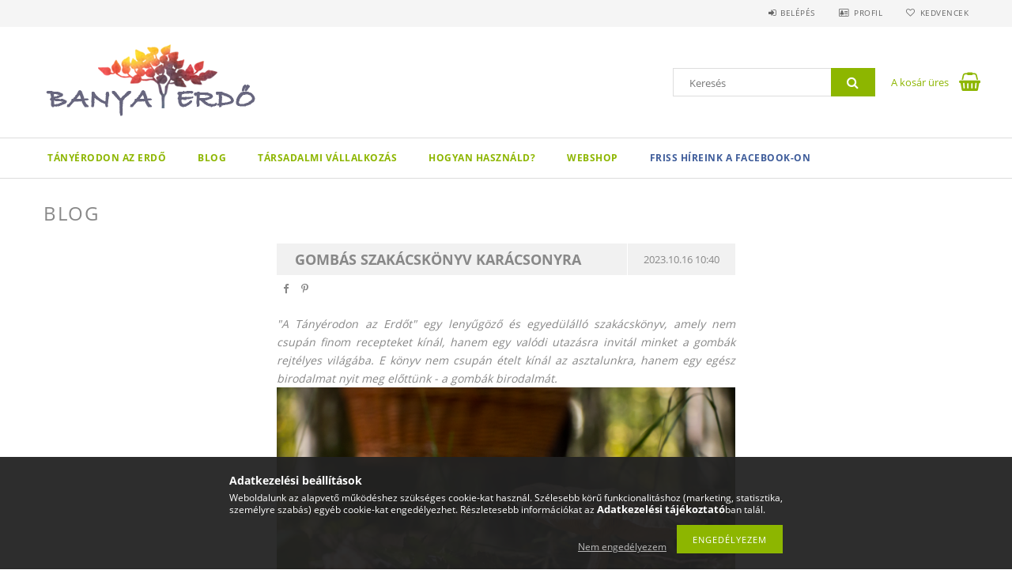

--- FILE ---
content_type: text/html; charset=UTF-8
request_url: https://www.banyaerdo.hu/spg/385237,1589800/Gombas-szakacskonyv-karacsonyra
body_size: 16275
content:
<!DOCTYPE html>
<html lang="hu">
<head>
    <meta content="width=device-width, initial-scale=1.0" name="viewport">
    <link rel="preload" href="https://www.banyaerdo.hu/!common_design/own/fonts/opensans/OpenSans-Bold.woff2" as="font" type="font/woff2" crossorigin>
    <link rel="preload" href="https://www.banyaerdo.hu/!common_design/own/fonts/opensans/OpenSans-Regular.woff2" as="font" type="font/woff2" crossorigin>
    <link rel="preload" href="https://www.banyaerdo.hu/!common_design/own/fonts/opensans/opensans.400.700.min.css" as="style">
    <link rel="stylesheet" href="https://www.banyaerdo.hu/!common_design/own/fonts/opensans/opensans.400.700.min.css" media="print" onload="this.media='all'">
    <noscript>
        <link rel="stylesheet" href="https://www.banyaerdo.hu/!common_design/own/fonts/opensans/opensans.400.700.min.css">
    </noscript>
    <meta charset="utf-8">
<meta name="description" content="Gombás szakácskönyv karácsonyra, Banyaerdő">
<meta name="robots" content="index, follow">
<meta http-equiv="X-UA-Compatible" content="IE=Edge">
<meta property="og:site_name" content="Banyaerdő" />
<meta property="og:title" content="Gombás szakácskönyv karácsonyra - Banyaerdő">
<meta property="og:description" content="Gombás szakácskönyv karácsonyra, Banyaerdő">
<meta property="og:type" content="website">
<meta property="og:url" content="https://www.banyaerdo.hu/spg/385237,1589800/Gombas-szakacskonyv-karacsonyra">
<meta name="google-site-verification" content="-vL7CPf6x7oZEJmV3Jwq">
<meta name="mobile-web-app-capable" content="yes">
<meta name="apple-mobile-web-app-capable" content="yes">
<meta name="MobileOptimized" content="320">
<meta name="HandheldFriendly" content="true">

<title>Gombás szakácskönyv karácsonyra - Banyaerdő</title>


<script>
var service_type="shop";
var shop_url_main="https://www.banyaerdo.hu";
var actual_lang="hu";
var money_len="0";
var money_thousend=" ";
var money_dec=",";
var shop_id=83328;
var unas_design_url="https:"+"/"+"/"+"www.banyaerdo.hu"+"/"+"!common_design"+"/"+"base"+"/"+"001503"+"/";
var unas_design_code='001503';
var unas_base_design_code='1500';
var unas_design_ver=3;
var unas_design_subver=4;
var unas_shop_url='https://www.banyaerdo.hu';
var responsive="yes";
var config_plus=new Array();
config_plus['product_tooltip']=1;
config_plus['cart_redirect']=1;
config_plus['money_type']='Ft';
config_plus['money_type_display']='Ft';
var lang_text=new Array();

var UNAS = UNAS || {};
UNAS.shop={"base_url":'https://www.banyaerdo.hu',"domain":'www.banyaerdo.hu',"username":'banyaerdo.unas.hu',"id":83328,"lang":'hu',"currency_type":'Ft',"currency_code":'HUF',"currency_rate":'1',"currency_length":0,"base_currency_length":0,"canonical_url":'https://www.banyaerdo.hu/spg/385237,1589800/Gombas-szakacskonyv-karacsonyra'};
UNAS.design={"code":'001503',"page":'page'};
UNAS.api_auth="4303859f2518e64983489fe90e2af543";
UNAS.customer={"email":'',"id":0,"group_id":0,"without_registration":0};
UNAS.shop["only_private_customer_can_purchase"] = false;
 
UNAS.shop["page_id"] = 385237
UNAS.text = {
    "button_overlay_close": `Bezár`,
    "popup_window": `Felugró ablak`,
    "list": `lista`,
    "updating_in_progress": `frissítés folyamatban`,
    "updated": `frissítve`,
    "is_opened": `megnyitva`,
    "is_closed": `bezárva`,
    "deleted": `törölve`,
    "consent_granted": `hozzájárulás megadva`,
    "consent_rejected": `hozzájárulás elutasítva`,
    "field_is_incorrect": `mező hibás`,
    "error_title": `Hiba!`,
    "product_variants": `termék változatok`,
    "product_added_to_cart": `A termék a kosárba került`,
    "product_added_to_cart_with_qty_problem": `A termékből csak [qty_added_to_cart] [qty_unit] került kosárba`,
    "product_removed_from_cart": `A termék törölve a kosárból`,
    "reg_title_name": `Név`,
    "reg_title_company_name": `Cégnév`,
    "number_of_items_in_cart": `Kosárban lévő tételek száma`,
    "cart_is_empty": `A kosár üres`,
    "cart_updated": `A kosár frissült`
};


UNAS.text["delete_from_compare"]= `Törlés összehasonlításból`;
UNAS.text["comparison"]= `Összehasonlítás`;

UNAS.text["delete_from_favourites"]= `Törlés a kedvencek közül`;
UNAS.text["add_to_favourites"]= `Kedvencekhez`;






window.lazySizesConfig=window.lazySizesConfig || {};
window.lazySizesConfig.loadMode=1;
window.lazySizesConfig.loadHidden=false;

window.dataLayer = window.dataLayer || [];
function gtag(){dataLayer.push(arguments)};
gtag('js', new Date());
</script>

<script src="https://www.banyaerdo.hu/!common_packages/jquery/jquery-3.2.1.js?mod_time=1683104288"></script>
<script src="https://www.banyaerdo.hu/!common_packages/jquery/plugins/migrate/migrate.js?mod_time=1683104288"></script>
<script src="https://www.banyaerdo.hu/!common_packages/jquery/plugins/tippy/popper-2.4.4.min.js?mod_time=1683104288"></script>
<script src="https://www.banyaerdo.hu/!common_packages/jquery/plugins/tippy/tippy-bundle.umd.min.js?mod_time=1683104288"></script>
<script src="https://www.banyaerdo.hu/!common_packages/jquery/plugins/autocomplete/autocomplete.js?mod_time=1751447088"></script>
<script src="https://www.banyaerdo.hu/!common_packages/jquery/plugins/cookie/cookie.js?mod_time=1683104288"></script>
<script src="https://www.banyaerdo.hu/!common_packages/jquery/plugins/tools/tools-1.2.7.js?mod_time=1683104288"></script>
<script src="https://www.banyaerdo.hu/!common_packages/jquery/plugins/lazysizes/lazysizes.min.js?mod_time=1683104288"></script>
<script src="https://www.banyaerdo.hu/!common_packages/jquery/own/shop_common/exploded/common.js?mod_time=1764831093"></script>
<script src="https://www.banyaerdo.hu/!common_packages/jquery/own/shop_common/exploded/common_overlay.js?mod_time=1759905184"></script>
<script src="https://www.banyaerdo.hu/!common_packages/jquery/own/shop_common/exploded/common_shop_popup.js?mod_time=1759905184"></script>
<script src="https://www.banyaerdo.hu/!common_packages/jquery/own/shop_common/exploded/common_start_checkout.js?mod_time=1752056245"></script>
<script src="https://www.banyaerdo.hu/!common_packages/jquery/own/shop_common/exploded/design_1500.js?mod_time=1725525526"></script>
<script src="https://www.banyaerdo.hu/!common_packages/jquery/own/shop_common/exploded/function_change_address_on_order_methods.js?mod_time=1752056245"></script>
<script src="https://www.banyaerdo.hu/!common_packages/jquery/own/shop_common/exploded/function_check_password.js?mod_time=1751447088"></script>
<script src="https://www.banyaerdo.hu/!common_packages/jquery/own/shop_common/exploded/function_check_zip.js?mod_time=1767692285"></script>
<script src="https://www.banyaerdo.hu/!common_packages/jquery/own/shop_common/exploded/function_compare.js?mod_time=1751447088"></script>
<script src="https://www.banyaerdo.hu/!common_packages/jquery/own/shop_common/exploded/function_customer_addresses.js?mod_time=1725525526"></script>
<script src="https://www.banyaerdo.hu/!common_packages/jquery/own/shop_common/exploded/function_delivery_point_select.js?mod_time=1751447088"></script>
<script src="https://www.banyaerdo.hu/!common_packages/jquery/own/shop_common/exploded/function_favourites.js?mod_time=1725525526"></script>
<script src="https://www.banyaerdo.hu/!common_packages/jquery/own/shop_common/exploded/function_infinite_scroll.js?mod_time=1759905184"></script>
<script src="https://www.banyaerdo.hu/!common_packages/jquery/own/shop_common/exploded/function_language_and_currency_change.js?mod_time=1751447088"></script>
<script src="https://www.banyaerdo.hu/!common_packages/jquery/own/shop_common/exploded/function_param_filter.js?mod_time=1764233415"></script>
<script src="https://www.banyaerdo.hu/!common_packages/jquery/own/shop_common/exploded/function_postsale.js?mod_time=1751447088"></script>
<script src="https://www.banyaerdo.hu/!common_packages/jquery/own/shop_common/exploded/function_product_print.js?mod_time=1725525526"></script>
<script src="https://www.banyaerdo.hu/!common_packages/jquery/own/shop_common/exploded/function_product_subscription.js?mod_time=1751447088"></script>
<script src="https://www.banyaerdo.hu/!common_packages/jquery/own/shop_common/exploded/function_recommend.js?mod_time=1751447088"></script>
<script src="https://www.banyaerdo.hu/!common_packages/jquery/own/shop_common/exploded/function_saved_cards.js?mod_time=1751447088"></script>
<script src="https://www.banyaerdo.hu/!common_packages/jquery/own/shop_common/exploded/function_saved_filter_delete.js?mod_time=1751447088"></script>
<script src="https://www.banyaerdo.hu/!common_packages/jquery/own/shop_common/exploded/function_search_smart_placeholder.js?mod_time=1751447088"></script>
<script src="https://www.banyaerdo.hu/!common_packages/jquery/own/shop_common/exploded/function_vote.js?mod_time=1725525526"></script>
<script src="https://www.banyaerdo.hu/!common_packages/jquery/own/shop_common/exploded/page_cart.js?mod_time=1767791927"></script>
<script src="https://www.banyaerdo.hu/!common_packages/jquery/own/shop_common/exploded/page_customer_addresses.js?mod_time=1768291153"></script>
<script src="https://www.banyaerdo.hu/!common_packages/jquery/own/shop_common/exploded/page_order_checkout.js?mod_time=1725525526"></script>
<script src="https://www.banyaerdo.hu/!common_packages/jquery/own/shop_common/exploded/page_order_details.js?mod_time=1725525526"></script>
<script src="https://www.banyaerdo.hu/!common_packages/jquery/own/shop_common/exploded/page_order_methods.js?mod_time=1760086915"></script>
<script src="https://www.banyaerdo.hu/!common_packages/jquery/own/shop_common/exploded/page_order_return.js?mod_time=1725525526"></script>
<script src="https://www.banyaerdo.hu/!common_packages/jquery/own/shop_common/exploded/page_order_send.js?mod_time=1725525526"></script>
<script src="https://www.banyaerdo.hu/!common_packages/jquery/own/shop_common/exploded/page_order_subscriptions.js?mod_time=1751447088"></script>
<script src="https://www.banyaerdo.hu/!common_packages/jquery/own/shop_common/exploded/page_order_verification.js?mod_time=1752056245"></script>
<script src="https://www.banyaerdo.hu/!common_packages/jquery/own/shop_common/exploded/page_product_details.js?mod_time=1751447088"></script>
<script src="https://www.banyaerdo.hu/!common_packages/jquery/own/shop_common/exploded/page_product_list.js?mod_time=1725525526"></script>
<script src="https://www.banyaerdo.hu/!common_packages/jquery/own/shop_common/exploded/page_product_reviews.js?mod_time=1751447088"></script>
<script src="https://www.banyaerdo.hu/!common_packages/jquery/own/shop_common/exploded/page_reg.js?mod_time=1759905184"></script>
<script src="https://www.banyaerdo.hu/!common_packages/jquery/plugins/hoverintent/hoverintent.js?mod_time=1683104288"></script>
<script src="https://www.banyaerdo.hu/!common_packages/jquery/own/shop_tooltip/shop_tooltip.js?mod_time=1759905184"></script>
<script src="https://www.banyaerdo.hu/!common_packages/jquery/plugins/responsive_menu/responsive_menu-unas.js?mod_time=1683104288"></script>
<script src="https://www.banyaerdo.hu/!common_packages/jquery/plugins/slick/slick.js?mod_time=1683104288"></script>
<script src="https://www.banyaerdo.hu/!common_packages/jquery/plugins/perfectscrollbar/perfect-scrollbar.jquery.min.js?mod_time=1683104288"></script>
<script src="https://www.banyaerdo.hu/!common_packages/jquery/plugins/photoswipe/photoswipe.min.js?mod_time=1683104288"></script>
<script src="https://www.banyaerdo.hu/!common_packages/jquery/plugins/photoswipe/photoswipe-ui-default.min.js?mod_time=1683104288"></script>
<script src="https://www.banyaerdo.hu/!common_packages/jquery/plugins/flickity/v3/flickity.pkgd.min.js?mod_time=1759905184"></script>

<link href="https://www.banyaerdo.hu/!common_packages/jquery/plugins/autocomplete/autocomplete.css?mod_time=1683104288" rel="stylesheet" type="text/css">
<link href="https://www.banyaerdo.hu/!common_design/base/001500/css/common.css?mod_time=1763385135" rel="stylesheet" type="text/css">
<link href="https://www.banyaerdo.hu/!common_design/base/001503/css/custom.css?mod_time=1751976608" rel="stylesheet" type="text/css">
<link href="https://www.banyaerdo.hu/!common_design/custom/banyaerdo.unas.hu/element/own.css?mod_time=1560496098" rel="stylesheet" type="text/css">

<link href="https://www.banyaerdo.hu/spg/385237,1589800/Gombas-szakacskonyv-karacsonyra" rel="canonical">
    <link id="favicon-32x32" rel="icon" type="image/png" href="https://www.banyaerdo.hu/!common_design/own/image/favicon_32x32.png" sizes="32x32">
    <link id="favicon-192x192" rel="icon" type="image/png" href="https://www.banyaerdo.hu/!common_design/own/image/favicon_192x192.png" sizes="192x192">
            <link rel="apple-touch-icon" href="https://www.banyaerdo.hu/!common_design/own/image/favicon_32x32.png" sizes="32x32">
        <link rel="apple-touch-icon" href="https://www.banyaerdo.hu/!common_design/own/image/favicon_192x192.png" sizes="192x192">
        <script>
        var google_consent=1;
    
        gtag('consent', 'default', {
           'ad_storage': 'denied',
           'ad_user_data': 'denied',
           'ad_personalization': 'denied',
           'analytics_storage': 'denied',
           'functionality_storage': 'denied',
           'personalization_storage': 'denied',
           'security_storage': 'granted'
        });

    
        gtag('consent', 'update', {
           'ad_storage': 'denied',
           'ad_user_data': 'denied',
           'ad_personalization': 'denied',
           'analytics_storage': 'denied',
           'functionality_storage': 'denied',
           'personalization_storage': 'denied',
           'security_storage': 'granted'
        });

        </script>
    <script async src="https://www.googletagmanager.com/gtag/js?id=G-Q584V6ZNVF"></script>    <script>
    gtag('config', 'G-Q584V6ZNVF');

        </script>
        <script>
    var google_analytics=1;

    
           gtag("event", "select_content", {
                content_type: "blog",
                content_id: "1589800"
           });
              </script>
           <script>
        gtag('config', 'AW-695614624',{'allow_enhanced_conversions':true});
                </script>
            <script>
        var google_ads=1;

                gtag('event','remarketing', {
            'ecomm_pagetype': 'other'        });
            </script>
    
    <script>
    var facebook_pixel=1;
    /* <![CDATA[ */
        !function(f,b,e,v,n,t,s){if(f.fbq)return;n=f.fbq=function(){n.callMethod?
            n.callMethod.apply(n,arguments):n.queue.push(arguments)};if(!f._fbq)f._fbq=n;
            n.push=n;n.loaded=!0;n.version='2.0';n.queue=[];t=b.createElement(e);t.async=!0;
            t.src=v;s=b.getElementsByTagName(e)[0];s.parentNode.insertBefore(t,s)}(window,
                document,'script','//connect.facebook.net/en_US/fbevents.js');

        fbq('init', '461276959261672');
                fbq('track', 'PageView', {}, {eventID:'PageView.aW-l2dIGygbjHPdTy5PmkgAAB_Y'});
        
        $(document).ready(function() {
            $(document).on("addToCart", function(event, product_array){
                facebook_event('AddToCart',{
					content_name: product_array.name,
					content_category: product_array.category,
					content_ids: [product_array.sku],
					contents: [{'id': product_array.sku, 'quantity': product_array.qty}],
					content_type: 'product',
					value: product_array.price,
					currency: 'HUF'
				}, {eventID:'AddToCart.' + product_array.event_id});
            });

            $(document).on("addToFavourites", function(event, product_array){
                facebook_event('AddToWishlist', {
                    content_ids: [product_array.sku],
                    content_type: 'product'
                }, {eventID:'AddToFavourites.' + product_array.event_id});
            });
        });

    /* ]]> */
    </script>
<script>
(function(i,s,o,g,r,a,m){i['BarionAnalyticsObject']=r;i[r]=i[r]||function(){
    (i[r].q=i[r].q||[]).push(arguments)},i[r].l=1*new Date();a=s.createElement(o),
    m=s.getElementsByTagName(o)[0];a.async=1;a.src=g;m.parentNode.insertBefore(a,m)
})(window, document, 'script', 'https://pixel.barion.com/bp.js', 'bp');
                    
bp('init', 'addBarionPixelId', 'BP-ebqb9xIKKF-70');
</script>
<noscript><img height='1' width='1' style='display:none' alt='' src='https://pixel.barion.com/a.gif?__ba_pixel_id=BP-ebqb9xIKKF-70&ev=contentView&noscript=1'/></noscript>
    
    
    



    
        <style>
        
            
                .header_logo_img-container img {
                    position: absolute;
                    left: 0;
                    right: 0;
                    bottom: 0;
                    top: 0;
                }
                .header_logo_1_img-wrapper {
                    padding-top: calc(100 / 300 * 100%);
                    position: relative;
                }
                .header_logo_img-wrap-1 {
                    max-width: 100%;
                    width: 300px;
                    margin: 0 auto;
                }
                
                    @media (max-width: 1023.8px) {
                        .header_logo_1_img-wrapper {
                            padding-top: calc(100 / 300 * 100%);
                        }
                        .header_logo_img-wrap-1 {
                            width: 300px;
                        }
                    }
                
                
                    @media (max-width: 767.8px){
                        .header_logo_1_img-wrapper {
                            padding-top: calc(100 / 300 * 100%);
                        }
                        .header_logo_img-wrap-1 {
                            width: 300px;
                        }
                    }
                
                
                    @media (max-width: 479.8px){
                        .header_logo_1_img-wrapper {
                            padding-top: calc(100 / 300 * 100%);
                        }
                        .header_logo_img-wrap-1 {
                            width: 300px;
                        }
                    }
                
            
        
    </style>
    

    


</head>

<body class='design_ver3 design_subver1 design_subver2 design_subver3 design_subver4' id="ud_shop_page">
    <div id="fb-root"></div>
    <script>
        window.fbAsyncInit = function() {
            FB.init({
                xfbml            : true,
                version          : 'v22.0'
            });
        };
    </script>
    <script async defer crossorigin="anonymous" src="https://connect.facebook.net/hu_HU/sdk.js"></script>
    <div id="image_to_cart" style="display:none; position:absolute; z-index:100000;"></div>
<div class="overlay_common overlay_warning" id="overlay_cart_add"></div>
<script>$(document).ready(function(){ overlay_init("cart_add",{"onBeforeLoad":false}); });</script>
<div id="overlay_login_outer"></div>	
	<script>
	$(document).ready(function(){
	    var login_redir_init="";

		$("#overlay_login_outer").overlay({
			onBeforeLoad: function() {
                var login_redir_temp=login_redir_init;
                if (login_redir_act!="") {
                    login_redir_temp=login_redir_act;
                    login_redir_act="";
                }

									$.ajax({
						type: "GET",
						async: true,
						url: "https://www.banyaerdo.hu/shop_ajax/ajax_popup_login.php",
						data: {
							shop_id:"83328",
							lang_master:"hu",
                            login_redir:login_redir_temp,
							explicit:"ok",
							get_ajax:"1"
						},
						success: function(data){
							$("#overlay_login_outer").html(data);
							if (unas_design_ver >= 5) $("#overlay_login_outer").modal('show');
							$('#overlay_login1 input[name=shop_pass_login]').keypress(function(e) {
								var code = e.keyCode ? e.keyCode : e.which;
								if(code.toString() == 13) {		
									document.form_login_overlay.submit();		
								}	
							});	
						}
					});
								},
			top: 50,
			mask: {
	color: "#000000",
	loadSpeed: 200,
	maskId: "exposeMaskOverlay",
	opacity: 0.7
},
			closeOnClick: (config_plus['overlay_close_on_click_forced'] === 1),
			onClose: function(event, overlayIndex) {
				$("#login_redir").val("");
			},
			load: false
		});
		
			});
	function overlay_login() {
		$(document).ready(function(){
			$("#overlay_login_outer").overlay().load();
		});
	}
	function overlay_login_remind() {
        if (unas_design_ver >= 5) {
            $("#overlay_remind").overlay().load();
        } else {
            $(document).ready(function () {
                $("#overlay_login_outer").overlay().close();
                setTimeout('$("#overlay_remind").overlay().load();', 250);
            });
        }
	}

    var login_redir_act="";
    function overlay_login_redir(redir) {
        login_redir_act=redir;
        $("#overlay_login_outer").overlay().load();
    }
	</script>  
	<div class="overlay_common overlay_info" id="overlay_remind"></div>
<script>$(document).ready(function(){ overlay_init("remind",[]); });</script>

	<script>
    	function overlay_login_error_remind() {
		$(document).ready(function(){
			load_login=0;
			$("#overlay_error").overlay().close();
			setTimeout('$("#overlay_remind").overlay().load();', 250);	
		});
	}
	</script>  
	<div class="overlay_common overlay_info" id="overlay_newsletter"></div>
<script>$(document).ready(function(){ overlay_init("newsletter",[]); });</script>

<script>
function overlay_newsletter() {
    $(document).ready(function(){
        $("#overlay_newsletter").overlay().load();
    });
}
</script>
<div class="overlay_common overlay_error" id="overlay_script"></div>
<script>$(document).ready(function(){ overlay_init("script",[]); });</script>
    <script>
    $(document).ready(function() {
        $.ajax({
            type: "GET",
            url: "https://www.banyaerdo.hu/shop_ajax/ajax_stat.php",
            data: {master_shop_id:"83328",get_ajax:"1"}
        });
    });
    </script>
    
<div id="responsive_cat_menu"><div id="responsive_cat_menu_content"><script>var responsive_menu='$(\'#responsive_cat_menu ul\').responsive_menu({ajax_type: "GET",ajax_param_str: "cat_key|aktcat",ajax_url: "https://www.banyaerdo.hu/shop_ajax/ajax_box_cat.php",ajax_data: "master_shop_id=83328&lang_master=hu&get_ajax=1&type=responsive_call&box_var_name=shop_cat&box_var_already=no&box_var_responsive=yes&box_var_section=content&box_var_highlight=yes&box_var_type=normal&box_var_multilevel_id=responsive_cat_menu",menu_id: "responsive_cat_menu"});'; </script><div class="responsive_menu"><div class="responsive_menu_nav"><div class="responsive_menu_navtop"><div class="responsive_menu_back "></div><div class="responsive_menu_title ">&nbsp;</div><div class="responsive_menu_close "></div></div><div class="responsive_menu_navbottom"></div></div><div class="responsive_menu_content"><ul style="display:none;"><li><span class="ajax_param">942307|0</span><a href="https://www.banyaerdo.hu/Tanyerodon-az-erdo" class="text_small resp_clickable" onclick="return false;">Tányérodon az erdő</a></li><li class="responsive_menu_item_page active_menu"><span class="ajax_param">9999999385237|385237</span><a href="https://www.banyaerdo.hu/blog" class="text_small responsive_menu_page resp_clickable" onclick="return false;" target="_top">Blog</a></li><li class="responsive_menu_item_page"><span class="ajax_param">9999999955998|385237</span><a href="https://www.banyaerdo.hu/tarsadalmi-vallalkozas" class="text_small responsive_menu_page resp_clickable" onclick="return false;" target="_top">Társadalmi vállalkozás</a></li><li class="responsive_menu_item_page"><span class="ajax_param">9999999136707|385237</span><a href="https://www.banyaerdo.hu/hogyan-hasznald" class="text_small responsive_menu_page resp_clickable" onclick="return false;" target="_top">Hogyan használd?</a></li><li class="responsive_menu_item_page"><span class="ajax_param">9999999665578|385237</span><a href="https://www.banyaerdo.hu/webshop" class="text_small responsive_menu_page resp_clickable" onclick="return false;" target="_top">Webshop</a></li><li class="responsive_menu_item_page"><span class="ajax_param">9999999545731|385237</span><a href="https://www.facebook.com/banyaerdo/" class="text_small responsive_menu_page resp_clickable" onclick="return false;" target="_top">Friss híreink a Facebook-on</a></li></ul></div></div></div></div>

<div id="container">
	

    <div id="header">
    	<div id="header_top">
        	<div id="header_top_wrap" class="row">
                <div id="money_lang" class="col-sm-4">                  
                    <div id="lang"></div>
                    <div id="money"></div>
                    <div class="clear_fix"></div>
                </div>
                <div class="col-sm-2"></div>
                <div id="header_menu" class="col-sm-6">
                	<ul class="list-inline">
	                    <li class="list-inline-item login">
    
        
            
                <script>
                    function overlay_login() {
                        $(document).ready(function(){
                            $("#overlay_login_outer").overlay().load();
                        });
                    }
                </script>
                <a href="javascript:overlay_login();" class="menu_login">Belépés</a>
            

            
        

        

        

        

    
</li>
        	            <li class="list-inline-item profil"><a href="https://www.banyaerdo.hu/shop_order_track.php">Profil</a></li>
                        <li class="list-inline-item fav"><a href="https://www.banyaerdo.hu/shop_order_track.php?tab=favourites">Kedvencek</a></li>
                        <li class="list-inline-item saved_filters"></li>
                        <li class="list-inline-item compare"></li>
                    </ul>
                </div>
                <div class="clear_fix"></div>
        	</div>
        </div>
        
    	<div id="header_content">
        	<div id="header_content_wrap">
                <div id="logo">



    

    
        <div id="header_logo_img" class="js-element header_logo_img-container" data-element-name="header_logo">
            
                
                    <div class="header_logo_img-wrap header_logo_img-wrap-1">
                        <div class="header_logo_1_img-wrapper">
                            <a href="https://www.banyaerdo.hu/">
                            <picture>
                                
                                <source media="(max-width: 479.8px)" srcset="https://www.banyaerdo.hu/!common_design/custom/banyaerdo.unas.hu/element/layout_hu_header_logo-300x100_1_default.png?time=1550847698, https://www.banyaerdo.hu/!common_design/custom/banyaerdo.unas.hu/element/layout_hu_header_logo-300x100_1_default_retina.png?time=1550847698 2x">
                                <source media="(max-width: 767.8px)" srcset="https://www.banyaerdo.hu/!common_design/custom/banyaerdo.unas.hu/element/layout_hu_header_logo-300x100_1_default.png?time=1550847698, https://www.banyaerdo.hu/!common_design/custom/banyaerdo.unas.hu/element/layout_hu_header_logo-300x100_1_default_retina.png?time=1550847698 2x">
                                <source media="(max-width: 1023.8px)" srcset="https://www.banyaerdo.hu/!common_design/custom/banyaerdo.unas.hu/element/layout_hu_header_logo-300x100_1_default.png?time=1550847698, https://www.banyaerdo.hu/!common_design/custom/banyaerdo.unas.hu/element/layout_hu_header_logo-300x100_1_default_retina.png?time=1550847698 2x">
                                <img fetchpriority="high" width="300" height="100"
                                     src="https://www.banyaerdo.hu/!common_design/custom/banyaerdo.unas.hu/element/layout_hu_header_logo-300x100_1_default.png?time=1550847698" alt="Banyaerdő"
                                     
                                     srcset="https://www.banyaerdo.hu/!common_design/custom/banyaerdo.unas.hu/element/layout_hu_header_logo-300x100_1_default_retina.png?time=1550847698 2x"
                                     
                                >
                            </picture>
                            </a>
                        </div>
                    </div>
                
                
            
        </div>
    

</div>
                <div id="header_banner"></div>
                <div id="header_content_right">
	                <div id="search"><div id="box_search_content" class="box_content browser-is-chrome">
    <form name="form_include_search" id="form_include_search" action="https://www.banyaerdo.hu/shop_search.php" method="get">
        <div class="box_search_field">
            <input data-stay-visible-breakpoint="1000" name="search" id="box_search_input" type="text" pattern=".{3,100}"
                   maxlength="100" class="text_small ac_input js-search-input" title="Hosszabb kereső kifejezést írjon be!"
                   placeholder="Keresés" autocomplete="off"
                   required
            >
        </div>
        <button class="box_search_button fa fa-search" type="submit" title="Keresés"></button>
    </form>
</div>
<script>
/* CHECK SEARCH INPUT CONTENT  */
function checkForInput(element) {
    let thisEl = $(element);
    let tmpval = thisEl.val();
    thisEl.toggleClass('not-empty', tmpval.length >= 1);
    thisEl.toggleClass('search-enable', tmpval.length >= 3);
}
/* CHECK SEARCH INPUT CONTENT  */
$('#box_search_input').on('blur change keyup', function() {
    checkForInput(this);
});
</script>
<script>
    $(document).ready(function(){
        $(document).on('smartSearchInputLoseFocus', function(){
            if ($('.js-search-smart-autocomplete').length>0) {
                setTimeout(function () {
                    let height = $(window).height() - ($('.js-search-smart-autocomplete').offset().top - $(window).scrollTop()) - 20;
                    $('.search-smart-autocomplete').css('max-height', height + 'px');
                }, 300);
            }
        });
    });
</script></div>
                    <div id="cart"><div id='box_cart_content' class='box_content'>




<div id="box_cart_content_full">
    <div class='box_cart_item'>
        <a href="https://www.banyaerdo.hu/shop_cart.php">
    
                
    
                
                    <span class='box_cart_empty'>A kosár üres</span>
                    
                
    
        </a>
    </div>
    
    	
    
</div>


<div class="box_cart_itemlist">
    
    <div class="box_cart_itemlist_list">
        
    </div>
    
    
    <div class="box_cart_sum_row">
        
            <div class='box_cart_price_label'>Összesen:</div>
        
        
            <div class='box_cart_price'><span class='text_color_fault'>0 Ft</span></div>
        
        <div class='clear_fix'></div>
	</div>

    
    <div class='box_cart_button'><input name="Button" type="button" value="Megrendelés" onclick="location.href='https://www.banyaerdo.hu/shop_cart.php'"></div>
    
    
</div>



</div>


    <script>
        $("#box_cart_content_full").click(function() {
            document.location.href="https://www.banyaerdo.hu/shop_cart.php";
        });
		$(document).ready (function() {
			$('#cart').hoverIntent({
                over: function () {
                    $(this).find('.box_cart_itemlist').stop(true).slideDown(400, function () {
                        $('.box_cart_itemlist_list').perfectScrollbar();
                    });
                },
                out: function () {
                    $(this).find('.box_cart_itemlist').slideUp(400);
                },
                interval: 100,
                sensitivity: 6,
                timeout: 1000
            });
		});
    </script>
</div>
                </div>
                <div class="clear_fix"></div>
        	</div>
        </div>	
        
        <div id="header_bottom">
        	<div id="header_bottom_wrap">
            	<ul id="mainmenu">
                	
<li data-id="942307">
    <a href="https://www.banyaerdo.hu/Tanyerodon-az-erdo">Tányérodon az erdő</a>

    
</li>

                	<li class="menu_item_plus menu_item_1 menu_item_select" id="menu_item_id_385237"><a href="https://www.banyaerdo.hu/blog" target="_top" class='menu_content_select_link'><span class='menu_content_select'>Blog</span></a></li><li class="menu_item_plus menu_item_2" id="menu_item_id_955998"><a href="https://www.banyaerdo.hu/tarsadalmi-vallalkozas" target="_top">Társadalmi vállalkozás</a></li><li class="menu_item_plus menu_item_3" id="menu_item_id_136707"><a href="https://www.banyaerdo.hu/hogyan-hasznald" target="_top">Hogyan használd?</a></li><li class="menu_item_plus menu_item_4" id="menu_item_id_665578"><a href="https://www.banyaerdo.hu/webshop" target="_top">Webshop</a></li><li class="menu_item_plus menu_item_5" id="menu_item_id_545731"><a href="https://www.facebook.com/banyaerdo/" target="_blank">Friss híreink a Facebook-on</a></li>
                </ul>
                <div class="clear_fix"></div>
                <div id="mobile_mainmenu">
                	<div class="mobile_mainmenu_icon" id="mobile_cat_icon"></div>
                    <div class="mobile_mainmenu_icon" id="mobile_filter_icon"></div>
                    <div class="mobile_mainmenu_icon" id="mobile_search_icon"></div>
                    <div class="mobile_mainmenu_icon" id="mobile_cart_icon"><div id="box_cart_content2">





<div class="box_cart_itemlist">
    
    
    <div class="box_cart_sum_row">
        
        
            <div class='box_cart_price'><span class='text_color_fault'>0 Ft</span></div>
        
        <div class='clear_fix'></div>
	</div>

    
    
</div>


	<div class='box_cart_item'>
        <a href='https://www.banyaerdo.hu/shop_cart.php'>
                

                
                    
                    
                        
                        0
                    
                
        </a>
    </div>
    
    	
    





    <script>
        $("#mobile_cart_icon").click(function() {
            document.location.href="https://www.banyaerdo.hu/shop_cart.php";
        });
		$(document).ready (function() {
			$('#cart').hoverIntent({
                over: function () {
                    $(this).find('.box_cart_itemlist').stop(true).slideDown(400, function () {
                        $('.box_cart_itemlist_list').perfectScrollbar();
                    });
                },
                out: function () {
                    $(this).find('.box_cart_itemlist').slideUp(400);
                },
                interval: 100,
                sensitivity: 6,
                timeout: 1000
            });
		});
    </script>
</div></div>
                </div>
        	</div>
        </div>
        
    </div>

    <div id="content">
        <div id="content_wrap_nobox" class="col-sm-12">    
            <div id="body">
                
                <div id="body_title">
    <div id='title_content' class='title_content_noh'>
    
        Blog
    
    </div>
</div>	
                <div class="clear_fix"></div>                   
                <div id="body_container"><div id='page_content_outer'>
    
    
        <link rel="stylesheet" type="text/css" href="https://www.banyaerdo.hu/!common_packages/jquery/plugins/photoswipe/css/default-skin.min.css">
        <link rel="stylesheet" type="text/css" href="https://www.banyaerdo.hu/!common_packages/jquery/plugins/photoswipe/css/photoswipe.min.css">
        <link rel="stylesheet" type="text/css" href="https://www.banyaerdo.hu/!common_packages/jquery/plugins/flickity/v3/flickity.min.css">
        
        
        
        <script>
            var initPhotoSwipeFromDOMGallery = function(datas) {
                var $pswp = $(".pswp")[0];
                var $psDatas = $(datas);

                $psDatas.each( function() {
                    var $pics     = $(this),
                        getItems = function() {
                            var items = [];
                            $pics.find("a").each(function() {
                                var $this = $(this);
                                var $href   = $this.attr("href"),
                                    $size   = $this.data("size").split("x"),
                                    $width  = $size[0],
                                    $height = $size[1],
                                    $title = $this.data("caption")

                                var item = {
                                    src : $href,
                                    w   : $width,
                                    h   : $height,
                                    title: $title
                                };

                                items.push(item);
                            });
                            return items;
                        };

                    var items = getItems();

                    $(".gallery__img-link", $pics).on('click', function(event) {
                        event.preventDefault();

                        var $index = $(this).index();
                        var options = {
                            index: $index,
                            history: false,
                            bgOpacity: 0.8,
                            preventHide: true,
                            shareEl: false,
                            showHideOpacity: true,
                            getDoubleTapZoom: function(isMouseClick, item) {
                                if(isMouseClick) {
                                    return 1;
                                } else {
                                    return item.initialZoomLevel < 0.7 ? 1 : 1.5;
                                }
                            },
                            addCaptionHTMLFn: function(item, captionEl, isFake) {
                                if(!item.title) {
                                    captionEl.children[0].innerText = "";
                                    return false;
                                }
                                captionEl.children[0].innerHTML = item.title;
                                return true;
                            }
                        };

                        var photoSwipe = new PhotoSwipe($pswp, PhotoSwipeUI_Default, items, options);
                        photoSwipe.init();
                    });

                });

            };
        </script>
        <div class="pswp pswp--gallery" tabindex="-1" role="dialog" aria-hidden="true">
            <div class="pswp__bg"></div>
            <div class="pswp__scroll-wrap">
                <div class="pswp__container">
                    <div class="pswp__item"></div>
                    <div class="pswp__item"></div>
                    <div class="pswp__item"></div>
                </div>
                <div class="pswp__ui pswp__ui--hidden">
                    <div class="pswp__top-bar">
                        <div class="pswp__counter"></div>
                        <button class="pswp__button pswp__button--close"></button>
                        <button class="pswp__button pswp__button--fs"></button>
                        <button class="pswp__button pswp__button--zoom"></button>
                    </div>
                    <div class="pswp__share-modal pswp__share-modal--hidden pswp__single-tap">
                        <div class="pswp__share-tooltip"></div>
                    </div>
                    <button class="pswp__button pswp__button--arrow--left"></button>
                    <button class="pswp__button pswp__button--arrow--right"></button>
                    <div class="pswp__caption">
                        <div class="pswp__caption__center"></div>
                    </div>
                    <div class="pswp__preloader">
                        <div class="pswp__preloader__icn">
                            <div class="pswp__preloader__cut">
                                <div class="pswp__preloader__donut"></div>
                            </div>
                        </div>
                    </div>
                </div>
            </div>
        </div>
    
    






<div class='page_content'>
    
    
    

    <div class="js-filterable-elements-wrapper">
    
    
        <div id='page_content_1589800' class='page_content page_content_item'>
            

            
            <div class='page_page_blog_header mb'>
                
                
                <div class='page_page_blog_title'><h1>Gombás szakácskönyv karácsonyra</h1></div>
                

                <div class='blog_header_inner_wrap'>
                    
                    <div class='page_page_blog_date'>2023.10.16 10:40</div>
                    

                    
                </div>

                
            </div>
            
            
            <div class="blog_social">
                
                    
                        <div class="social_icons icon_facebook" onclick='window.open("https://www.facebook.com/sharer.php?u=https%3A%2F%2Fwww.banyaerdo.hu%2Fspg%2F385237%2C1589800%2FGombas-szakacskonyv-karacsonyra")' title="facebook"></div>
                    
                        <div class="social_icons icon_pinterest" onclick='window.open("http://www.pinterest.com/pin/create/button/?url=https%3A%2F%2Fwww.banyaerdo.hu%2Fspg%2F385237%2C1589800%2FGombas-szakacskonyv-karacsonyra&media=&description=Gomb%C3%A1s+szak%C3%A1csk%C3%B6nyv+kar%C3%A1csonyra")' title="pinterest"></div>
                    
                
                <div class="fb-like" data-href="https://www.banyaerdo.hu/spg/385237,1589800/Gombas-szakacskonyv-karacsonyra" data-width="95" data-layout="button_count" data-action="like" data-size="small" data-share="false" data-lazy="true"></div><style type="text/css">.fb-like.fb_iframe_widget > span { height: 21px !important; }</style>
            </div>
            
            
            

            
            <div class='page_page_blog_intro details'>
                
                <div class='blog_intro_txt'><div class="flex flex-grow flex-col max-w-full">
<div data-message-author-role="assistant" data-message-id="d62e8d30-a372-4b42-8ad9-a1d77b0a67ee" class="min-h-[20px] text-message flex flex-col items-start gap-3 whitespace-pre-wrap break-words [.text-message+&amp;]:mt-5 overflow-x-auto">
<div class="markdown prose w-full break-words dark:prose-invert light">
<p>"A Tányérodon az Erdőt" egy lenyűgöző és egyedülálló szakácskönyv, amely nem csupán finom recepteket kínál, hanem egy valódi utazásra invitál minket a gombák rejtélyes világába. E könyv nem csupán ételt kínál az asztalunkra, hanem egy egész birodalmat nyit meg előttünk - a gombák birodalmát.</p>
<p><img src="https://www.banyaerdo.hu/shop_ordered/83328/pic/Hangulat.jpg" alt="" width="1497" height="998" /></p>
</div>
</div>
</div></div>
            </div>
            <div class='page_page_blog_message'><p>Ez a szakácskönyv nem csupán a kulináris élményekre fókuszál, hanem széles perspektívából mutatja be, milyen fontos szerepet játszanak a gombák az ökoszisztémákban. A természet és a konyha találkozása itt valóságos kalanddá válik, ahogy az "Tányérodon az Erdőt" nem pusztán recepteket, hanem gombákra vonatkozó tudást és tiszteletet is átad.</p>
<p>Azoknak, akik szeretik az új ízeket felfedezni, ez a könyv egy kulináris utazásra hív, ahol a gombák gazdag ízei és textúrái különleges élményeket ígérnek. Ugyanakkor a könyv mélyebben is elmélyül, hiszen bemutatja, hogy a gombák nem csak ízletesek, hanem elengedhetetlenek az ökoszisztéma fenntartásához.</p>
<p>A Banyaerdő szociális szövetkezet könyve nem csak egy egyszerű szakácskönyv, hanem egy inspiráló kalandozás, amely ráébreszt minket arra, hogy a gombák sokkal többek, mint csak étel. A könyv nemzetközi trendekre és fenntarthatóságra is reflektálva szól a környezettudatos életmód fontosságáról.</p>
<p>Karácsony alkalmával az <a href="https://www.banyaerdo.hu/Tanyerodon-az-erdo">"Tányérodon az Erdő"</a> nemcsak a konyhában nyújt kreatív inspirációt, hanem egyben figyelmet kelt a természetvédelem és fenntarthatóság iránt. E könyv ajándékba adva nem csupán gasztronómiai élvezeteket kínál, hanem arra is ösztönöz, hogy óvjuk és tiszteljük a természet csodáit, amelyeket a gombák rejtélyes világa képvisel. Így tehát az "Tányérodon az Erdőt" nem csupán egy könyv, hanem egy élmény, amely az ajándékozott számára kinyitja a kaput egy új és lenyűgöző világba.</p></div>

            <div class='clear_fix'></div>
            
            <div class='page_page_blog_back'><a href="https://www.banyaerdo.hu/blog">Vissza</a></div>
            
            

            

            

            
        </div>
        

        
        

        
        
        <div class='page_page_nocontent_outer'>
            
            </div>
        
        

        
    </div>
</div></div></div>
                <div id="body_bottom"><!-- --></div>	
            </div>
            <div class="clear_fix"></div>
        	<div id="content_bottom"><!-- --></div>
        </div>
	</div>
    
    <div id="newsletter">
    	<div id="newsletter_wrap" class="col-sm-12">
        	<div class="newsletter_title"></div>
            <div class="newsletter_text"></div>
	        
            <div class="clear_fix"></div>
        </div>
    </div>

    
    <div id="footer">
    	<div id="footer_inner">
        	<div class="footer_menu">



    

    
        <div id="footer_menu_1_img" class="js-element footer_menu_1_img-container" data-element-name="footer_menu_1">
            
                
                
                    <div class="footer_menu_1_html-wrap">
                        <p><strong>Oldaltérkép</strong></p>
<ul>
<li><a href="https://www.banyaerdo.hu/">Nyitóoldal</a></li>
<li><a href="https://www.banyaerdo.hu/sct/0/">Termékek</a></li>
</ul>
                    </div>
                
            
        </div>
    

</div>
            <div class="footer_menu">



    

    
        <div id="footer_menu_2_img" class="js-element footer_menu_2_img-container" data-element-name="footer_menu_2">
            
                
                
                    <div class="footer_menu_2_html-wrap">
                        <p><strong>Vásárlói fiók</strong></p>
<ul>
<li><a href="javascript:overlay_login();">Belépés</a></li>
<li><a href="https://www.banyaerdo.hu/shop_reg.php">Regisztráció</a></li>
<li><a href="https://www.banyaerdo.hu/shop_order_track.php">Profilom</a></li>
<li><a href="https://www.banyaerdo.hu/shop_cart.php">Kosár</a></li>
<li><a href="https://www.banyaerdo.hu/shop_order_track.php?tab=favourites">Kedvenceim</a></li>
</ul>
                    </div>
                
            
        </div>
    

</div>
            <div class="footer_menu">



    

    
        <div id="footer_menu_3_img" class="js-element footer_menu_3_img-container" data-element-name="footer_menu_3">
            
                
                
                    <div class="footer_menu_3_html-wrap">
                        <p><strong>Információk</strong></p>
<ul>
<li><a href="https://www.banyaerdo.hu/shop_help.php?tab=terms">Általános szerződési feltételek</a></li>
<li><a href="https://www.banyaerdo.hu/shop_help.php?tab=privacy_policy">Adatkezelési tájékoztató</a></li>
<li><a href="https://www.banyaerdo.hu/shop_contact.php?tab=payment">Fizetés</a></li>
<li><a href="https://www.banyaerdo.hu/shop_contact.php?tab=shipping">Szállítás</a></li>
<li><a href="https://www.banyaerdo.hu/shop_contact.php">Elérhetőségek</a></li>
</ul>
                    </div>
                
            
        </div>
    

</div>
            <div class="footer_menu footer_contact">



    

    
        <div id="footer_contact_img" class="js-element footer_contact_img-container" data-element-name="footer_contact">
            
                
                
                    <div class="footer_contact_html-wrap">
                        <p><strong>Via-Viridis Egyesület</strong></p><ul><li><span id="footer_address" class="footer_icon"><strong>address </strong></span>1072 Budapest, Nyár u 7</li><li><span id="footer_phone" class="footer_icon"><strong>phone </strong></span>+36304385851</li><li><span id="footer_email" class="footer_icon"><strong>email </strong></span>banyaerdoweb<span class='em_replace'></span>gmail.com<script>
	$(document).ready(function(){
		$(".em_replace").html("@");
	});
</script>
</li></ul>

<a href="/tarsadalmi-vallalkozas" class="szecsenyi2020"><img src="https://www.banyaerdo.hu/shop_ordered/83328/pic/logok/szecsenyi2020-befektetes-a-jovobe.png" /></a>
                    </div>
                
            
        </div>
    

</div>
            <div class="clear_fix"></div>
        </div>	
    </div>
    
    <div id="provider">
    	<div id="provider_inner"></div>
    </div>
    
    <div id="partners">
    	
        
    
    <a href="https://www.banyaerdo.hu/shop_contact.php?tab=payment"  class="checkout__link">
    

        
        <img class="checkout__img lazyload" title="paypal" alt="paypal"
             width="164" height="40"
             src="https://www.banyaerdo.hu/main_pic/space.gif" data-src="https://www.banyaerdo.hu/!common_design/own/image/logo/checkout/logo_checkout_paypal_box.png" data-srcset="https://www.banyaerdo.hu/!common_design/own/image/logo/checkout/logo_checkout_paypal_box-2x.png 2x"
             style="width:164px;max-height:40px;"
       >
        

        
    
    </a>
    

    
    <a href="https://www.barion.com/" target="_blank" class="checkout__link">
    

        
        <img class="checkout__img lazyload" title="A kényelmes és biztonságos online fizetést a Barion Payment Zrt. biztosítja, MNB engedély száma: H-EN-I-1064/2013. Bankkártya adatai áruházunkhoz nem jutnak el." alt="A kényelmes és biztonságos online fizetést a Barion Payment Zrt. biztosítja, MNB engedély száma: H-EN-I-1064/2013. Bankkártya adatai áruházunkhoz nem jutnak el."
             width="397" height="40"
             src="https://www.banyaerdo.hu/main_pic/space.gif" data-src="https://www.banyaerdo.hu/!common_design/own/image/logo/checkout/logo_checkout_barion_com_box.png" data-srcset="https://www.banyaerdo.hu/!common_design/own/image/logo/checkout/logo_checkout_barion_com_box-2x.png 2x"
             style="width:397px;max-height:40px;"
       >
        

        
    
    </a>
    

    </div>
    
    
</div>
<a href="#" class="back_to_top" aria-label="Oldal tetejére"></a>

<script>
// cat menu opener
function responsive_cat_menu() {
	if($('#responsive_cat_menu').data('responsive_menu')!='opened') {
		$('#responsive_cat_menu').data('responsive_menu', 'opened');
		$('#responsive_cat_menu').stop().animate({ left: '+=325' }, 400, 'swing' );
		$('body').css("overflow","hidden");
	}
	else {
		$('#responsive_cat_menu').data('responsive_menu', 'closed');
		$('#responsive_cat_menu').stop().animate({ left: '-=325' }, 400, 'swing' );
		$('body').css("overflow","");
	}
}

$(document).ready(function() {
	// money
	if($("#money").html()=="") {
		$("#money").hide();
	}
	
	//lang
	if($("#lang").html()=="") {
		$("#lang").hide();
	}	
	
	//mainmenu
	var mainmenu_item_position;
	$('#mainmenu > li').hoverIntent({
		over: function () {
			mainmenu_item_position = $(this).position();
			$this = $(this);
			
			if ($this.hasClass("menu_item_haschild")) {
				$this.children('ul').css("top", ($(this).height() + mainmenu_item_position.top) + "px");
				$this.children('ul').stop(true).slideDown(300);
			} 
			if ($this.hasClass('menu_item_plus')) {
				$this.children('ul').css('top','50px');
				$this.children('ul').stop(true).slideDown(300);
			}
			else {
				$this.children('div').css("top", ($(this).height() + mainmenu_item_position.top) + "px");
				$this.children('div').stop(true).slideDown(300);
			}
		},
		out: function () {
			if ($this.hasClass("menu_item_haschild")) {
				$this.children('ul').slideUp(300);
			} else {
				$this.children('div').slideUp(300);
			}
		},
		interval:100,
		sensitivity:6,
		timeout: 0
	});
	
	// cat menu opener
	$('#mobile_cat_icon').click( function () {
		responsive_cat_menu();
	});
	$(document).click(function(e) {
		if( e.target.id !== 'responsive_cat_menu' && !$('#responsive_cat_menu').has(e.target).length ) {
			if($('#responsive_cat_menu').css('left') == '0px') {
				$('#responsive_cat_menu').data('responsive_menu', 'closed');
				$('#responsive_cat_menu').stop().animate({ left: '-=325' }, 400, 'swing' );
				$('body').css("overflow","");
			}
		}
	});
	if($("#responsive_cat_menu").data("responsive_menu")!="done") {
		$(this).data("responsive_menu", "done");
		eval(responsive_menu);
	};

	// search opener
	$('#mobile_search_icon').click( function() {
		if ($(this).hasClass('mobile_icon_opened')) {
			$(this).removeClass('mobile_icon_opened');
			$('#search #box_search_input').blur();
			setTimeout(function() {
				$('#search').slideUp(300);
			}, 200);
			setTimeout (function() {
				$('#header_bottom').css('min-height','50px');
			}, 310);
		} else {
			$(this).addClass('mobile_icon_opened');
			$('#header_bottom').css('min-height','110px');
			$('#search').slideDown(400,function() {
				$('#search #box_search_input').focus();
			});
		}
	});
	
	//header fix
	var topheight = $('#header').height() - $('#header_bottom').height();
	$(window).on('scroll', function () {
		var scrollTop = $(window).scrollTop();
		if (scrollTop > topheight) {
			$('#header_bottom').addClass('header_fixed');
			$('#search').addClass('search_fixed');
			$('#container').css('margin-top', $('#header_bottom_wrap').height()+'px');
		}
		else {
			$('#header_bottom').removeClass('header_fixed');
			$('#search').removeClass('search_fixed');
			$('#container').css('margin-top', '0px');
		}
	});
	
	//select
	select_style();

	// back_to_top
    var offset = 220;
    var duration = 500;
    $(window).scroll(function() {
        if ($(this).scrollTop() > offset) {
            $('.back_to_top').fadeIn(duration);
        } else {
            $('.back_to_top').fadeOut(duration);
        }
    });
    $('.back_to_top').click(function(event) {
        event.preventDefault();
        $('html, body').animate({scrollTop: 0}, duration);
        return false;
    });
	
	// footer_contact
	$('.footer_contact ul li').filter(function () {
		var temp_footer_menu=$(this).clone();
		temp_footer_menu.find(".footer_icon").remove();
		temp_footer_menu.html(temp_footer_menu.html().replace(/ /g,""));
		return (temp_footer_menu.text() == "")
	}).css("display","none");
	
	//newsletter no
	if ($('#newsletter').html().indexOf("<input")==-1) $('#newsletter_wrap').html("");

    //touch device
    $(document).on('touchstart', function() {
        $('html').addClass('touch-device');
    });
});
$(document).ajaxStop(function() {
	select_style();
});
/*** TIPPY ***/
function initTippy() {
    if (typeof tippy == 'function') {
        tippy('[data-tippy]:not(.tippy-inited)', {
            allowHTML: true,
            /*interactive: true,*/
            hideOnClick: false,
            zIndex: 10000,
            maxWidth: "300px",
            onShow: function onShow(instance) {
                instance.popper.hidden = instance.reference.dataset.tippy ? false : true;
                instance.setContent(instance.reference.dataset.tippy);

                function changeTippyText(text, el) {
                    instance.setContent(text);
                    el.attr("data-tippy", text);
                }
            },
            onCreate: function onCreate(instance) {
                instance.reference.classList.add('tippy-inited');
            }
        });
    }
}
</script>
<script>
/* <![CDATA[ */
function add_to_favourites(value,cikk,id,id_outer,master_key) {
    var temp_cikk_id=cikk.replace(/-/g,'__unas__');
    if($("#"+id).hasClass("remove_favourites")){
	    $.ajax({
	    	type: "POST",
	    	url: "https://www.banyaerdo.hu/shop_ajax/ajax_favourites.php",
	    	data: "get_ajax=1&action=remove&cikk="+cikk+"&shop_id=83328",
	    	success: function(result){
	    		if(result=="OK") {
                var product_array = {};
                product_array["sku"] = cikk;
                product_array["sku_id"] = temp_cikk_id;
                product_array["master_key"] = master_key;
                $(document).trigger("removeFromFavourites", product_array);                if (google_analytics==1) gtag("event", "remove_from_wishlist", { 'sku':cikk });	    		    if ($(".page_artdet_func_favourites_"+temp_cikk_id).attr("alt")!="") $(".page_artdet_func_favourites_"+temp_cikk_id).attr("alt","Kedvencekhez");
	    		    if ($(".page_artdet_func_favourites_"+temp_cikk_id).attr("title")!="") $(".page_artdet_func_favourites_"+temp_cikk_id).attr("title","Kedvencekhez");
	    		    $(".page_artdet_func_favourites_text_"+temp_cikk_id).html("Kedvencekhez");
	    		    $(".page_artdet_func_favourites_"+temp_cikk_id).removeClass("remove_favourites");
	    		    $(".page_artdet_func_favourites_outer_"+temp_cikk_id).removeClass("added");
	    		}
	    	}
    	});
    } else {
	    $.ajax({
	    	type: "POST",
	    	url: "https://www.banyaerdo.hu/shop_ajax/ajax_favourites.php",
	    	data: "get_ajax=1&action=add&cikk="+cikk+"&shop_id=83328",
	    	dataType: "JSON",
	    	success: function(result){
                var product_array = {};
                product_array["sku"] = cikk;
                product_array["sku_id"] = temp_cikk_id;
                product_array["master_key"] = master_key;
                product_array["event_id"] = result.event_id;
                $(document).trigger("addToFavourites", product_array);	    		if(result.success) {
	    		    if ($(".page_artdet_func_favourites_"+temp_cikk_id).attr("alt")!="") $(".page_artdet_func_favourites_"+temp_cikk_id).attr("alt","Törlés a kedvencek közül");
	    		    if ($(".page_artdet_func_favourites_"+temp_cikk_id).attr("title")!="") $(".page_artdet_func_favourites_"+temp_cikk_id).attr("title","Törlés a kedvencek közül");
	    		    $(".page_artdet_func_favourites_text_"+temp_cikk_id).html("Törlés a kedvencek közül");
	    		    $(".page_artdet_func_favourites_"+temp_cikk_id).addClass("remove_favourites");
	    		    $(".page_artdet_func_favourites_outer_"+temp_cikk_id).addClass("added");
	    		}
	    	}
    	});
     }
  }
        function input_checkbox_alter() {
            $(".text_input_checkbox:not(.text_input_checkbox_alter)").each(function() {
                $(this).addClass("text_input_checkbox_alter");
                if ($(this).find("input").prop("checked")==true) {
                    $(this).addClass("text_input_checkbox_checked");
                    $(this).attr("rel_checked",1);
                } else {
                    $(this).addClass("text_input_checkbox_unchecked");
                    $(this).attr("rel_checked",0);
                }
            });
        }

        function input_checkbox_alter_reload(obj) {
            if (obj.find("input").prop("disabled")!=true) {
                if (obj.attr("rel_checked")==1) {
                    obj.removeClass("text_input_checkbox_checked");
                    obj.addClass("text_input_checkbox_unchecked");
                    obj.attr("rel_checked",0);
                    obj.find("input").prop("checked",false);
                } else {
                    obj.removeClass("text_input_checkbox_unchecked");
                    obj.addClass("text_input_checkbox_checked");
                    obj.attr("rel_checked",1);
                    obj.find("input").prop("checked",true);
                }
            }
        }

        $(document).ready(function() {
            input_checkbox_alter();

            $(document).on("click",".text_input_checkbox",function () {
                if ($(this).find("input").prop("disabled")!=true) {
                    if ($(this).attr("rel_checked")==1) {
                        $(this).removeClass("text_input_checkbox_checked");
                        $(this).addClass("text_input_checkbox_unchecked");
                        $(this).attr("rel_checked",0);
                        $(this).find("input").prop("checked",false);
                        eval($(this).find("input").attr("onclick"));
                    } else {
                        $(this).removeClass("text_input_checkbox_unchecked");
                        $(this).addClass("text_input_checkbox_checked");
                        $(this).attr("rel_checked",1);
                        $(this).find("input").prop("checked",true);
                        eval($(this).find("input").attr("onclick"));
                    }
                }
            });
        });
            function input_radio_alter() {
            $(".text_input_radio:not(.text_input_radio_alter)").each(function() {
                $(this).addClass("text_input_radio_alter");
                if ($(this).find("input").prop("checked") == true) {
                    $(this).addClass("text_input_radio_checked");
                    $(this).attr("rel_checked", 1);
                } else {
                    $(this).addClass("text_input_radio_unchecked");
                    $(this).attr("rel_checked", 0);
                }
            });
        }

        $(document).ready(function() {
            input_radio_alter();

            $(document).on("click",".text_input_radio",function () {
                if ($(this).find("input").prop("disabled")!=true) {
                    $(this).find("input").prop("checked", true);
                    eval($(this).find("input").attr("onclick"));

                    $(".text_input_radio").each(function () {
                        if ($(this).find("input").prop("checked") == true) {
                            $(this).addClass("text_input_radio_checked");
                            $(this).removeClass("text_input_radio_unchecked");
                            $(this).attr("rel_checked", 1);
                        } else {
                            $(this).removeClass("text_input_radio_checked");
                            $(this).addClass("text_input_radio_unchecked");
                            $(this).attr("rel_checked", 0);
                        }
                    });
                }
            });
        });
    var get_ajax=1;

    function calc_search_input_position(search_inputs) {
        let search_input = $(search_inputs).filter(':visible').first();
        if (search_input.length) {
            const offset = search_input.offset();
            const width = search_input.outerWidth(true);
            const height = search_input.outerHeight(true);
            const left = offset.left;
            const top = offset.top - $(window).scrollTop();

            document.documentElement.style.setProperty("--search-input-left-distance", `${left}px`);
            document.documentElement.style.setProperty("--search-input-right-distance", `${left + width}px`);
            document.documentElement.style.setProperty("--search-input-bottom-distance", `${top + height}px`);
            document.documentElement.style.setProperty("--search-input-height", `${height}px`);
        }
    }

    var autocomplete_width;
    var small_search_box;
    var result_class;

    function change_box_search(plus_id) {
        result_class = 'ac_results'+plus_id;
        $("."+result_class).css("display","none");
        autocomplete_width = $("#box_search_content" + plus_id + " #box_search_input" + plus_id).outerWidth(true);
        small_search_box = '';

                if (autocomplete_width < 160) autocomplete_width = 160;
        if (autocomplete_width < 280) {
            small_search_box = ' small_search_box';
            $("."+result_class).addClass("small_search_box");
        } else {
            $("."+result_class).removeClass("small_search_box");
        }
        
        const search_input = $("#box_search_input"+plus_id);
                search_input.autocomplete().setOptions({ width: autocomplete_width, resultsClass: result_class, resultsClassPlus: small_search_box });
    }

    function init_box_search(plus_id) {
        const search_input = $("#box_search_input"+plus_id);

        
                const throttledSearchInputPositionCalc  = throttleWithTrailing(calc_search_input_position);
        function onScroll() {
            throttledSearchInputPositionCalc(search_input);
        }
        search_input.on("focus blur",function (e){
            if (e.type == 'focus') {
                window.addEventListener('scroll', onScroll, { passive: true });
            } else {
                window.removeEventListener('scroll', onScroll);
            }
        });
        
        change_box_search(plus_id);
        $(window).resize(function(){
            change_box_search(plus_id);
        });

        search_input.autocomplete("https://www.banyaerdo.hu/shop_ajax/ajax_box_search.php", {
            width: autocomplete_width,
            resultsClass: result_class,
            resultsClassPlus: small_search_box,
            minChars: 3,
            max: 10,
            extraParams: {
                'shop_id':'83328',
                'lang_master':'hu',
                'get_ajax':'1',
                'search': function() {
                    return search_input.val();
                }
            },
            onSelect: function() {
                var temp_search = search_input.val();

                if (temp_search.indexOf("unas_category_link") >= 0){
                    search_input.val("");
                    temp_search = temp_search.replace('unas_category_link¤','');
                    window.location.href = temp_search;
                } else {
                                        $("#form_include_search"+plus_id).submit();
                }
            },
            selectFirst: false,
                });
    }
    $(document).ready(function() {init_box_search("");});    function popup_compare_dialog(cikk) {
                if (cikk!="" && ($("#page_artlist_"+cikk.replace(/-/g,'__unas__')+" .page_art_func_compare").hasClass("page_art_func_compare_checked") || $(".page_artlist_sku_"+cikk.replace(/-/g,'__unas__')+" .page_art_func_compare").hasClass("page_art_func_compare_checked") || $(".page_artdet_func_compare_"+cikk.replace(/-/g,'__unas__')).hasClass("page_artdet_func_compare_checked"))) {
            compare_box_refresh(cikk,"delete");
        } else {
            if (cikk!="") compare_checkbox(cikk,"add")
                                    $.shop_popup("open",{
                ajax_url:"https://www.banyaerdo.hu/shop_compare.php",
                ajax_data:"cikk="+cikk+"&change_lang=hu&get_ajax=1",
                width: "content",
                height: "content",
                offsetHeight: 32,
                modal:0.6,
                contentId:"page_compare_table",
                popupId:"compare",
                class:"shop_popup_compare shop_popup_artdet",
                overflow: "auto"
            });

            if (google_analytics==1) gtag("event", "show_compare", { });

                    }
            }
    
$(document).ready(function(){
    setTimeout(function() {

        
    }, 300);

});

/* ]]> */
</script>


<script type="application/ld+json">{"@context":"https:\/\/schema.org\/","@type":"BlogPosting","headline":"Gomb\u00e1s szak\u00e1csk\u00f6nyv kar\u00e1csonyra","datePublished":"2023-10-16T10:40:00+02:00","dateModified":"2023-12-07T13:06:59+01:00","articleBody":"\r\n\r\n\r\n\"A T\u00e1ny\u00e9rodon az Erd\u0151t\" egy leny\u0171g\u00f6z\u0151 \u00e9s egyed\u00fcl\u00e1ll\u00f3 szak\u00e1csk\u00f6nyv, amely nem csup\u00e1n finom recepteket k\u00edn\u00e1l, hanem egy val\u00f3di utaz\u00e1sra invit\u00e1l minket a gomb\u00e1k rejt\u00e9lyes vil\u00e1g\u00e1ba. E k\u00f6nyv nem csup\u00e1n \u00e9telt k\u00edn\u00e1l az asztalunkra, hanem egy eg\u00e9sz birodalmat nyit meg el\u0151tt\u00fcnk - a gomb\u00e1k birodalm\u00e1t.\r\n\r\n\r\n\r\n\r\n\r\nEz a szak\u00e1csk\u00f6nyv nem csup\u00e1n a kulin\u00e1ris \u00e9lm\u00e9nyekre f\u00f3kusz\u00e1l, hanem sz\u00e9les perspekt\u00edv\u00e1b\u00f3l mutatja be, milyen fontos szerepet j\u00e1tszanak a gomb\u00e1k az \u00f6kosziszt\u00e9m\u00e1kban. A term\u00e9szet \u00e9s a konyha tal\u00e1lkoz\u00e1sa itt val\u00f3s\u00e1gos kalandd\u00e1 v\u00e1lik, ahogy az \"T\u00e1ny\u00e9rodon az Erd\u0151t\" nem puszt\u00e1n recepteket, hanem gomb\u00e1kra vonatkoz\u00f3 tud\u00e1st \u00e9s tiszteletet is \u00e1tad.\r\nAzoknak, akik szeretik az \u00faj \u00edzeket felfedezni, ez a k\u00f6nyv egy kulin\u00e1ris utaz\u00e1sra h\u00edv, ahol a gomb\u00e1k gazdag \u00edzei \u00e9s text\u00far\u00e1i k\u00fcl\u00f6nleges \u00e9lm\u00e9nyeket \u00edg\u00e9rnek. Ugyanakkor a k\u00f6nyv m\u00e9lyebben is elm\u00e9ly\u00fcl, hiszen bemutatja, hogy a gomb\u00e1k nem csak \u00edzletesek, hanem elengedhetetlenek az \u00f6kosziszt\u00e9ma fenntart\u00e1s\u00e1hoz.\r\nA Banyaerd\u0151 szoci\u00e1lis sz\u00f6vetkezet k\u00f6nyve nem csak egy egyszer\u0171 szak\u00e1csk\u00f6nyv, hanem egy inspir\u00e1l\u00f3 kalandoz\u00e1s, amely r\u00e1\u00e9breszt minket arra, hogy a gomb\u00e1k sokkal t\u00f6bbek, mint csak \u00e9tel. A k\u00f6nyv nemzetk\u00f6zi trendekre \u00e9s fenntarthat\u00f3s\u00e1gra is reflekt\u00e1lva sz\u00f3l a k\u00f6rnyezettudatos \u00e9letm\u00f3d fontoss\u00e1g\u00e1r\u00f3l.\r\nKar\u00e1csony alkalm\u00e1val az \"T\u00e1ny\u00e9rodon az Erd\u0151\" nemcsak a konyh\u00e1ban ny\u00fajt kreat\u00edv inspir\u00e1ci\u00f3t, hanem egyben figyelmet kelt a term\u00e9szetv\u00e9delem \u00e9s fenntarthat\u00f3s\u00e1g ir\u00e1nt. E k\u00f6nyv aj\u00e1nd\u00e9kba adva nem csup\u00e1n gasztron\u00f3miai \u00e9lvezeteket k\u00edn\u00e1l, hanem arra is \u00f6szt\u00f6n\u00f6z, hogy \u00f3vjuk \u00e9s tisztelj\u00fck a term\u00e9szet csod\u00e1it, amelyeket a gomb\u00e1k rejt\u00e9lyes vil\u00e1ga k\u00e9pvisel. \u00cdgy teh\u00e1t az \"T\u00e1ny\u00e9rodon az Erd\u0151t\" nem csup\u00e1n egy k\u00f6nyv, hanem egy \u00e9lm\u00e9ny, amely az aj\u00e1nd\u00e9kozott sz\u00e1m\u00e1ra kinyitja a kaput egy \u00faj \u00e9s leny\u0171g\u00f6z\u0151 vil\u00e1gba."}</script>

<script type="application/ld+json">{"@context":"https:\/\/schema.org\/","@type":"WebSite","url":"https:\/\/www.banyaerdo.hu\/","name":"Banyaerd\u0151","potentialAction":{"@type":"SearchAction","target":"https:\/\/www.banyaerdo.hu\/shop_search.php?search={search_term}","query-input":"required name=search_term"}}</script>
<div id="cookie_alert" class="  cookie_alert_1">
    <div id="cookie_alert_open">
        <div class="cookie_alert_title">Adatkezelési beállítások</div>
        <div class="cookie_alert_text">Weboldalunk az alapvető működéshez szükséges cookie-kat használ. Szélesebb körű funkcionalitáshoz (marketing, statisztika, személyre szabás) egyéb cookie-kat engedélyezhet. Részletesebb információkat az <a href="https://www.banyaerdo.hu/shop_help.php?tab=privacy_policy" target="_blank" class="text_normal"><b>Adatkezelési tájékoztató</b></a>ban talál.</div>
        
        <div class="cookie_alert_button">
            <a href='javascript:cookie_alert_action(1,0);'>Nem engedélyezem</a>
            <input type='button' class='bg_color_dark1' onclick='cookie_alert_action(1,1);' value='Engedélyezem'>
        </div>
    </div>
    <div id="cookie_alert_close" onclick="cookie_alert_action(0,-1);">Adatkezelési beállítások</div>
</div>
</body>


</html>

--- FILE ---
content_type: text/css
request_url: https://www.banyaerdo.hu/!common_design/custom/banyaerdo.unas.hu/element/own.css?mod_time=1560496098
body_size: 218
content:
#mainmenu li:last-child a {
    color: #3e5c9a;
}

#ud_shop_page .page_content {
    max-width: 580px;
    margin: 0 auto;
}

.page_content p {
    font-weight: 400;
    font-size: 15px;
    line-height: 1.7;
}

.page_content_item {
    margin-bottom: 60px;
}

#ud_shop_page #body_title h1 {
    text-align: center;
    font-size: 32px;
    text-transform: none;
    font-weight: 800;
    letter-spacing: 0;
    line-height: 1.2;
}

.description {
    margin-bottom: 40px;
}

ul.ingredients {
    margin-left: 30px;
}

.img-left {
    display: inline-block;
    width: 50%;
    height: auto;
    float: left;
    margin: 10px 20px 10px 0;
}

.img-right {
    display: inline-block;
    width: 50%;
    height: auto;
    float: right;
    margin: 10px 0 10px 20px;
}
